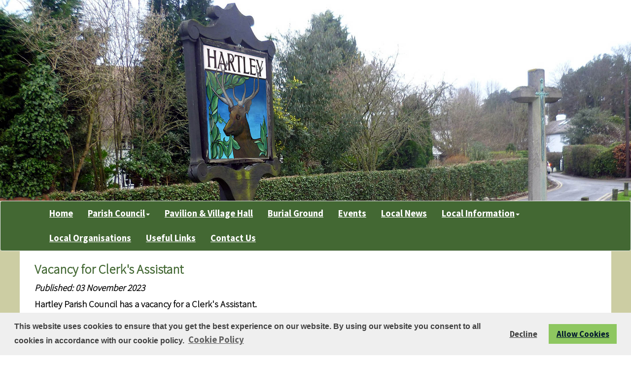

--- FILE ---
content_type: text/html; charset=utf-8
request_url: https://www.hartleyparishcouncil.gov.uk/_VirDir/CoreContents/News/Display.aspx?id=62591
body_size: 9625
content:





<!DOCTYPE html>
<html lang="en">



<head>

   <script type="text/javascript" src="https://ajax.googleapis.com/ajax/libs/jquery/1.11.1/jquery.min.js"></script>
   <script src="/_VirDir/BootStrap3-3-5/js/bootstrap.min.js"></script>
    

    

    <meta charset="utf-8">
    <meta http-equiv="X-UA-Compatible" content="IE=edge">
    <meta name="viewport" content="width=device-width, initial-scale=1">

    <!-- Bootstrap Core CSS -->
    <link href="/_virDir/BootStrap3-3-5/css/bootstrap.min.css" rel="stylesheet" />
    <link href="/_VirDir/BootStrap3-3-5/css/bootstrap-submenu.min.css" rel="stylesheet" />
    <link rel ='stylesheet' type='text/css' href='/_virDir/Templates/Bootstrap/Less/Main.less' />
    <link rel ='stylesheet' type='text/css' href='/_virDir/Templates/Bootstrap/Less/Caroussel.less' />

    <link rel="stylesheet" href="https://anijs.github.io/lib/anicollection/anicollection.css">

    <link href="https://cdnjs.cloudflare.com/ajax/libs/font-awesome/4.7.0/css/font-awesome.min.css" rel="stylesheet" media="all">



<!-- Meta Data  ================================================== -->
<title>Vacancy for Clerk's Assistant - Hartley Parish Council</title><meta property='og:title' content='Vacancy for Clerk's Assistant - Hartley Parish Council'/>






<link href='/Sites/2885/_Layout/_favicon.png' rel='shortcut icon' />



<link rel ='stylesheet' type='text/css' href='/Sites/2885/_Layout/Layout.less' /><link rel ='stylesheet' type='text/css' href='/_virDir/Templates/Bootstrap/Less/NoReadMore.less' />

<div id="fb-root"></div>
<script>(function(d, s, id) {
  var js, fjs = d.getElementsByTagName(s)[0];
  if (d.getElementById(id)) return;
  js = d.createElement(s); js.id = id;
  js.src = "//connect.facebook.net/en_GB/sdk.js#xfbml=1&version=v2.8&appId=1604427599845288";
  fjs.parentNode.insertBefore(js, fjs);
}(document, 'script', 'facebook-jssdk'));</script>

<!-- HTML5 Shim and Respond.js IE8 support of HTML5 elements and media queries -->
    <!-- WARNING: Respond.js doesn't work if you view the page via file:// -->
    <!--[if lt IE 9]>
        <script src="https://oss.maxcdn.com/libs/html5shiv/3.7.0/html5shiv.js"></script>
        <script src="https://oss.maxcdn.com/libs/respond.js/1.4.2/respond.min.js"></script>
    <![endif]-->

    <script type="text/javascript">
        function ConfirmOnDelete()
        {
          if (confirm("Are you sure?")==true)
            return true;
          else
            return false;
        }
    </script>


<link rel="stylesheet" type="text/css" href="https://cdn.jsdelivr.net/npm/cookieconsent@3/build/cookieconsent.min.css" />

<script src="https://cdn.jsdelivr.net/npm/cookieconsent@3/build/cookieconsent.min.js" data-cfasync="false"></script>
<script>
window.cookieconsent.initialise({
  "palette": {
    "popup": {
      "background": "#efefef",
      "text": "#404040"
    },
    "button": {
      "background": "#8ec760",
      "text": "#00182e"
    }
  },
"type": "opt-out",
  "content": {
    "message": "This website uses cookies to ensure that you get the best experience on our website. By using our website you consent to all cookies in accordance with our cookie policy.",
    "dismiss": "I accept",
    "allow": "Allow Cookies",
    "link": "Cookie Policy",
    "href": "/_VirDir/CoreContents/cookies.aspx"
  }
});
</script>



    
    <meta property='og:image' content='http://www.hartleyparishcouncil.gov.uk/_UserFiles/Images/_News/na'/><meta Property='twitter:image' content='http://www.hartleyparishcouncil.gov.uk/_UserFiles/Images/_News/na'/><meta property='og:description' content='Hartley Parish Council - Vacancy for Clerk's Assistant'/>


      <style>
     #overlay {
  position: fixed; /* Sit on top of the page content */
  width: 100%; /* Full width (cover the whole page) */
  height: 100%; /* Full height (cover the whole page) */
  top: 0; 
  left: 0;
  right: 0;
  bottom: 0;
  background-color: rgba(0,0,0,0.9); /* Black background with opacity */
  z-index: 100; /* Specify a stack order in case you're using a different order for other elements */
  cursor: pointer; /* Add a pointer on hover */
}

          .OBHeading {
              color: white;
              font-size: 24pt;
              text-align: center;
          }

          .OBText {
                            color: white;
              font-size: 20pt;
              padding-bottom: 20px;
              padding-top: 20px;
 text-align: center;
          }

          .OBText1 {
                            color: white;
              font-size: 16pt;
              padding-bottom: 20px;
 text-align: center;
          }

    </style>


    <script>
$(document).on('click',"#overlay", function(e) {       
          $('#overlay').fadeOut();                
    });

</script>
</head>
<body id="page-top">
    <form name="aspnetForm" method="post" action="./Display.aspx?id=62591" id="aspnetForm">
<div>
<input type="hidden" name="__EVENTTARGET" id="__EVENTTARGET" value="" />
<input type="hidden" name="__EVENTARGUMENT" id="__EVENTARGUMENT" value="" />
<input type="hidden" name="__VIEWSTATE" id="__VIEWSTATE" value="/[base64]" />
</div>

<script type="text/javascript">
//<![CDATA[
var theForm = document.forms['aspnetForm'];
if (!theForm) {
    theForm = document.aspnetForm;
}
function __doPostBack(eventTarget, eventArgument) {
    if (!theForm.onsubmit || (theForm.onsubmit() != false)) {
        theForm.__EVENTTARGET.value = eventTarget;
        theForm.__EVENTARGUMENT.value = eventArgument;
        theForm.submit();
    }
}
//]]>
</script>


<script src="/WebResource.axd?d=ZItzZQuy6k01ZuzJFR6TPob3jcMZoifvDm2NPTG54ght66OHhKumGTcLQ3QusDbr7RhYG3e2i1JUm3tjDPoKoXomDLgHPqXTFIuy-ZYu-Ms1&amp;t=638931769126588250" type="text/javascript"></script>


<script src="/ScriptResource.axd?d=ecT9b7QHbMENcjSR0ikU_7s3utb0YSpqtDMR_5cMRkZL8BuwkJmxBrGojuy09QN983B5DCPg6CaPHMnEqeW_UU5DuG_xgIXMq-il_vp9D2_DhZS3WmsaPUqe2H09XUzX3KrEA7Mj4ugb46nMtZUEeg2&amp;t=51e37521" type="text/javascript"></script>
<script type="text/javascript">
//<![CDATA[
if (typeof(Sys) === 'undefined') throw new Error('ASP.NET Ajax client-side framework failed to load.');
//]]>
</script>

<script src="/ScriptResource.axd?d=H3ebIztNE7A_z99_Hl7V3yLE03ALTkYi0rGBWbeknCBnb3gtc2EHKD4vHfudb6MZZp8H-b9zTIREbx-zQEvHqBkSSEzpAaN-ktrv4xCA81Nz8IudCqffxM6gA-gIItZXbs87RiNt4RwE5WP3ebmCKQ2&amp;t=51e37521" type="text/javascript"></script>
<div>

	<input type="hidden" name="__VIEWSTATEGENERATOR" id="__VIEWSTATEGENERATOR" value="B7FCAAB3" />
</div>
        <script type="text/javascript">
//<![CDATA[
Sys.WebForms.PageRequestManager._initialize('ctl00$ScriptManager1', 'aspnetForm', [], [], [], 90, 'ctl00');
//]]>
</script>




        <div class='no-top-margin site-header'><div>

              <a href='/default.aspx'><img src="/Sites/2885/_Layout/Header.jpg" alt="Header Image for Hartley Parish Council" class="headerImage isNotCustom center-block img-responsive" /></a>

            </div></div>





           <nav class="navbar navbar-default">      
        <div class="container">
          <div class="navbar-header">
            <button type="button" class="navbar-toggle collapsed" data-toggle="collapse" data-target="#navbar" aria-expanded="false" aria-controls="navbar">
              <span class="sr-only">Toggle navigation</span>
              <span class="icon-bar"></span>
              <span class="icon-bar"></span>
              <span class="icon-bar"></span>
            </button>
     
          </div>
          <div id="navbar" class="navbar-collapse collapse">
            <ul class="nav navbar-nav">

             <li><a href='/default.aspx'>Home</a></li><li class='dropdown'><a href='/Parish_Council_44105.aspx' class='dropdown-toggle' data-toggle='dropdown' >Parish Council<span Class='caret'></span></a><ul class='dropdown-menu' ><li><a href='/Parish_Council_44105.aspx'>Parish Council</a></li><li><a href='/Councillors_Details_44106.aspx'>Councillor's Details</a></li><li class='dropdown-submenu'><a href='/Meetings__and__Minutes_44107.aspx' class='dropdown-toggle navSubTitle'>Meetings & Minutes <br/><span class='nav-sub-text'>Should you require a full copy of any o f any of the agendas (including attachments), please contact the Parish Office</span><span Class=''></span></a><ul class='dropdown-menu' ><li><a href='/Meetings__and__Minutes_44107.aspx'>Meetings & Minutes <br/><span class='nav-sub-text'>Should you require a full copy of any o f any of the agendas (including attachments), please contact the Parish Office</span></a></li><li><a href='/Parish_Council_44137.aspx'>Parish Council</a></li><li><a href='/Amenities_and_Open_Spaces_44138.aspx'>Amenities and Open Spaces</a></li><li><a href='/Burial_Grounds_and_Gardens_of_Remembrance_44140.aspx'>Burial Grounds and Gardens of Remembrance</a></li><li><a href='/Finance_44141.aspx'>Finance</a></li><li><a href='/Finance__and__General_Purposes_44977.aspx'>Finance & General Purposes</a></li><li><a href='/General_Purposes_44142.aspx'>General Purposes</a></li><li><a href='/Personnel_44143.aspx'>Personnel</a></li><li><a href='/Planning_44144.aspx'>Planning</a></li></ul></li><li><a href='/CIL_44108.aspx'>CIL</a></li><li><a href='/Miscellaneous_Documents_44109.aspx'>Miscellaneous Documents</a></li><li><a href='/Newsletters_44110.aspx'>Newsletters</a></li><li><a href='/Planning_Applications_44111.aspx'>Planning Applications</a></li><li><a href='/Annual_Report_44112.aspx'>Annual Report</a></li><li><a href='/Accounts_44113.aspx'>Accounts</a></li><li><a href='/Statutory_Documents_44114.aspx'>Statutory Documents</a></li><li class='dropdown-submenu'><a href='/Transparency_49931.aspx' class='dropdown-toggle navSubTitle'>Transparency<span Class=''></span></a><ul class='dropdown-menu' ><li><a href='/Transparency_49931.aspx'>Transparency</a></li><li><a href='/Expenditure_Exceeding_500_49933.aspx'>Expenditure Exceeding £500</a></li><li><a href='/Local_Authority_Land_49938.aspx'>Local Authority Land</a></li><li><a href='/Procurement_Information_49973.aspx'>Procurement Information</a></li><li><a href='/Senior_Salaries_50000.aspx'>Senior Salaries</a></li></ul></li></ul></li><li><a href='/Pavilion__and__Village_Hall_44117.aspx'>Pavilion & Village Hall</a></li><li><a href='/Burial_Ground_44118.aspx'>Burial Ground</a></li><li><a href='/Events_44121.aspx'>Events</a></li><li><a href='/Local_News_44122.aspx'>Local News</a></li><li class='dropdown'><a href='/Local_Information_44123.aspx' class='dropdown-toggle' data-toggle='dropdown' >Local Information<span Class='caret'></span></a><ul class='dropdown-menu' ><li><a href='/Local_Information_44123.aspx'>Local Information</a></li><li><a href='/Local_Maps_44125.aspx'>Local Maps</a></li><li><a href='/Parish_Plan_44126.aspx'>Parish Plan</a></li><li><a href='/Village_Design_Statement_44127.aspx'>Village Design Statement</a></li><li><a href='/WalksRiding_Routes_44128.aspx'>Walks/Riding Routes</a></li><li><a href='/Gallery_44130.aspx'>Gallery</a></li><li><a href='/Local_History_44131.aspx'>Local History</a></li></ul></li><li><a href='/Local_Organisations_44183.aspx'>Local Organisations</a></li><li><a href='/Useful_Links_44136.aspx'>Useful Links</a></li><li><a href='/Contact_Us_44103.aspx'>Contact Us</a></li>



                
            </ul>

              

              </div><!--/.nav-collapse -->
        </div><!--/.container-fluid -->
      </nav>



        <div class="mainContents">
            
        
    <div class="container news-display">

        <div id="ctl00_cphMain_pnlDisplay">
	
            <h1>Vacancy for Clerk's Assistant</h1>

            <p class='published'><em>Published: 03 November 2023</em></p>

            <p>Hartley Parish Council has a vacancy for a Clerk's Assistant.</p><p>Details can be found <a href="/_UserFiles/Files/2023-10-16%20Clerks%20Assistant%20Accessible.pdf">here</a>&nbsp;</p>
        
</div>

        <div id="ctl00_cphMain_pnlAccess">
	

            <div class="compoTitle compo-title"><h2></h2></div>

            

        
</div>

        

    </div> 
 



            
<div class="footer">
    <div class="container compo-footer">
        <div class="row">
  <!-- container cols -->
               

        

                           

        
         
        <p style="text-align: center; "><a target="_blank" href="/Sites/2885/_UserFiles/Files/Privacy/General%20Privacy%20Notice%20APPROVED%20BY%20COUNCIL%202018-06-11%20accessible%202023.pdf">Privacy Notice</a></p>
  <div class="copyright">Vision Websites - 6-7 - New - &copy; Hartley Parish Council. All Rights Reserved. Design by <a href='http://www.VisionICT.com/' target='_blank' title='Vision ICT'>Vision ICT Ltd</a> - <a href='/Accessibility_Statement_44104.aspx'>Accessibility Statement</a> . </div>
</div>
        </div>
    </div>



            </div>

    <!-- Placed at the end of the document so the pages load faster -->

    <!-- IE10 viewport hack for Surface/desktop Windows 8 bug -->
    <script src="/_VirDir/BootStrap3-3-5/js/ie10-viewport-bug-workaround.js"></script>


    <script src="https://cdnjs.cloudflare.com/ajax/libs/jquery-easing/1.3/jquery.easing.min.js"></script>

    <!-- Plugin JavaScript -->
    <script src="/_VirDir/BootStrap3-3-5/js/bootstrap-submenu.min.js"></script>
    <script src="/_virDir/Templates/Bootstrap/js/scrollreveal.min.js"></script> 
    <script src="/_virDir/Templates/Bootstrap/js/Carousel.js"></script>
    <script src="/_virDir/Templates/Bootstrap/js/template.js"></script>

    <!-- AniJS Core File -->
    <script src="/_virDir/Templates/Bootstrap/js/anijs-min.js"></script>
    <script src="/_virDir/Templates/Bootstrap/js/anijs-helper-scrollreveal-min.js"></script>


    <script>
    $(document).ready(function(){
    	$('.dropdown-submenu > a').submenupicker();
    });
    </script>
        

    </form>
</body>
</html>


--- FILE ---
content_type: text/css; charset=utf-8
request_url: https://www.hartleyparishcouncil.gov.uk/Sites/2885/_Layout/Layout.less
body_size: 1362
content:
@font-face {
  font-family: FontName1;
  /* Customise this name for each custom font */
  src: url(/Sites/2885/_Layout/SourceSansPro-Light.ttf);
}
/* Set custom font for the File more than one */

@font-face {
  font-family: FontName2;
  src: url(/Sites/2885/_Layout/SourceSansPro-Regular.ttf);
}
@font-face {
  font-family: FontName2;
  src: url(/Sites/2885/_Layout/SourceSansPro-Bold.ttf);
}
.compo-id128051 {
  margin-top: -41px;
}
body {
  background: url(/Sites/2885/_Layout/htmlBg.jpg) no-repeat center center fixed;
  -webkit-background-size: cover;
  -moz-background-size: cover;
  -o-background-size: cover;
  background-size: cover;
}
.mainContents {
  background: url(/Sites/2885/_Layout/mainContents.png) center;
  margin-top: -20px;
}
.site-header {
  background-color: white;
}
body,
p,
div {
  font: 14pt FontName1;
  color: black;
  text-align: left;
  font-weight: bold;
}
a {
  color: #436833;
  font-weight: bold;
  font: 14pt FontName2;
}
a:hover {
  color: #a82d25;
  font-weight: bold;
  font: 14pt FontName2;
}
.header {
  border: none;
  background: white;
  background-position: bottom;
  background-repeat: repeat-x;
}
.menu {
  float: none;
  text-align: center;
}
/*Nav Main font size*/

.navbar-default .navbar-nav > li > a {
  font-size: 14pt;
  color: white;
  text-decoration: none;
}
.navbar-default .navbar-nav > li > a:hover {
  font-size: 14pt;
  color: white;
  text-decoration: underline;
}
/*Nav drop down*/

.navbar-default .dropdown-menu li a {
  font: 14pt FontName2;
  color: #436833;
  text-decoration: none;
}
.navbar-default .dropdown-menu li a:hover {
  font: 14pt FontName2;
  color: black;
}
.navbar {
  background-color: #436833;
}
.menu ul li.ms_top {
  float: none;
  display: inline-block;
}
.menu ul li a.ms_top span {
  color: #0947d1;
}
.BottomMargin {
  margin-bottom: 0px;
}
.bricks {
  padding: 15px 0;
}
.now_page {
  background: #a8c8f4;
}
.align-left {
  text-align: left;
}
h1 {
  text-transform: none;
  color: #5b6063;
}
.compoTitle h2 {
  font: 24pt FontName2;
  color: #436833;
  margin-top: 5px;
  margin-bottom: 5px;
}
h1 {
  font: 20pt FontName1;
  color: #436833;
  font-weight: bold;
}
h2 {
  font: 18pt FontName1;
  color: #436833;
  font-weight: bold;
}
h2 a {
  color: #436833;
  font-weight: bold;
  font: 18pt FontName2;
}
h2 a:hover {
  color: #a82d25;
  font-weight: bold;
  font: 18pt FontName2;
}
h3 {
  font: 16pt FontName2;
  color: #436833;
}
h4 {
  font: 18pt FontName1;
  color: #436833;
  font-weight: bold;
}
h4 a {
  color: #436833;
  font-weight: bold;
  font: 18pt FontName2;
}
h4 a:hover {
  color: #a82d25;
  font-weight: bold;
  font: 18pt FontName2;
}
.minutes h4 {
  font: 18pt Fontname1;
  color: #436833;
  text-align: center;
  font-weight: bold;
}
.minutes p {
  text-align: center;
}
.bricks-text h4 {
  color: white;
}
.HeadingImage {
  margin-top: -48px;
  margin-bottom: -10px;
}
.CompoBs_HeadingImage img {
  border: 3px solid white;
}
.bricks .block h4.brickWithBg,
.bricks .block p.brickWithBg {
  background-image: url(/Sites/2885/_Layout/BrickH4Bg.png);
  padding-top: 200px;
  padding-bottom: 5px;
  color: white;
}
.bricks {
  padding: 8px 8px 8px 8px;
  margin-bottom: 24px;
  height: 250px;
}
.bricks a:hover {
  color: white;
}
.brickWithBg .bricks-text {
  background-image: url(/Sites/2885/_Layout/BrickH4Bg.png);
  padding-top: 5px;
  padding-bottom: 5px;
  margin-top: 180px;
  text-align: center;
  color: white;
}
.bricks4 a:hover {
  color: white;
}
.bricks4 {
  background-color: white;
  border: 0px;
}
h6 {
  background-color: #cdcda4;
  margin-top: 0px;
  margin-bottom: 10px;
  padding-top: 12px;
  padding-bottom: 12px;
  padding-left: 12px;
  padding-right: 12px;
  font: 15pt FontName1;
  color: black;
  text-align: center;
}
h6 a {
  color: black;
}
h6 a:hover {
  color: #a82d25;
}
h5 {
  background-color: #436833;
  margin-top: 0px;
  margin-bottom: 10px;
  padding-top: 12px;
  padding-bottom: 12px;
  padding-left: 12px;
  padding-right: 12px;
  font: 16pt FontName2;
  color: white;
  text-align: center;
}
h5 a {
  color: white;
  font: 16pt FontName2;
}
h5 a:hover {
  color: #cdcda4;
  font: 16pt FontName2;
}
.footer {
  background-color: #436833;
}
.compo-footer div {
  background-color: #436833;
  padding-top: 10px;
  padding-bottom: 10px;
  margin-top: 0px;
  text-align: center;
  color: white;
  font-size: 12pt;
}
.compo-footer a {
  color: white;
  font: 13pt;
}
.compo-footer a:hoover {
  color: #cdcda4;
  font: 13pt;
}
.Page_Type_Live {
  color: #436833;
}
/**/
/*Masonry Gallery*/

#masonry {
  column-count: 2;
  column-gap: 10px;
}
@media (min-width: 30em) {
  #masonry {
    column-count: 3;
    column-gap: 20px;
  }
}
@media (min-width: 40em) {
  #masonry {
    column-count: 4;
    column-gap: 10px;
  }
}
@media (min-width: 60em) {
  #masonry {
    column-count: 5;
    column-gap: 20px;
  }
}
@media (min-width: 75em) {
  #masonry {
    column-count: 6;
    column-gap: 30px;
  }
}
.gallery-m {
  background-color: none;
  display: inline-block;
  margin: 0 0 1em 0;
  width: 100%;
  cursor: pointer;
}
.gallery-m img {
  max-width: 100%;
  height: auto;
  width: 100%;
  margin-bottom: -4px;
  /*idk why but this fix stuff*/

}
.gallery-m.active {
  animation-name: active-in;
  animation-duration: 0.7s;
  animation-fill-mode: forwards;
  animation-direction: alternate;
}
.gallery-m.active:before {
  content: "+";
  transform: rotate(45deg);
  font-size: 48px;
  color: white;
  position: absolute;
  top: 20px;
  right: 20px;
  background-color: rgba(0, 0, 0, 0.85);
  border-radius: 50%;
  width: 48px;
  height: 48px;
  text-align: center;
  line-height: 48px;
  z-index: 12;
}
.gallery-m.active img {
  animation-name: active-in-img;
  animation-duration: 0.7s;
  animation-fill-mode: forwards;
  animation-direction: alternate;
}
@keyframes active-in {
  0% {
    opacity: 1;
    background-color: white;
  }
  50% {
    opacity: 0;
    background-color: rgba(0, 0, 0, 0.9);
  }
  100% {
    opacity: 1;
    position: fixed;
    top: 0;
    left: 0;
    right: 0;
    bottom: 0;
    background-color: rgba(0, 0, 0, 0.9);
  }
}
@keyframes active-in-img {
  0% {
    opacity: 1;
    transform: translate(0%, 0%);
    top: 0;
    left: 0;
    max-width: 100%;
  }
  49% {
    opacity: 0;
    transform: translate(0%, -50%);
  }
  50% {
    position: absolute;
    top: 50%;
    left: 50%;
    transform: translate(-50%, -100%);
  }
  100% {
    display: block;
    position: absolute;
    top: 50%;
    left: 50%;
    transform: translate(-50%, -50%);
    max-width: 90%;
    width: auto;
    max-height: 95vh;
    opacity: 1;
  }
}
